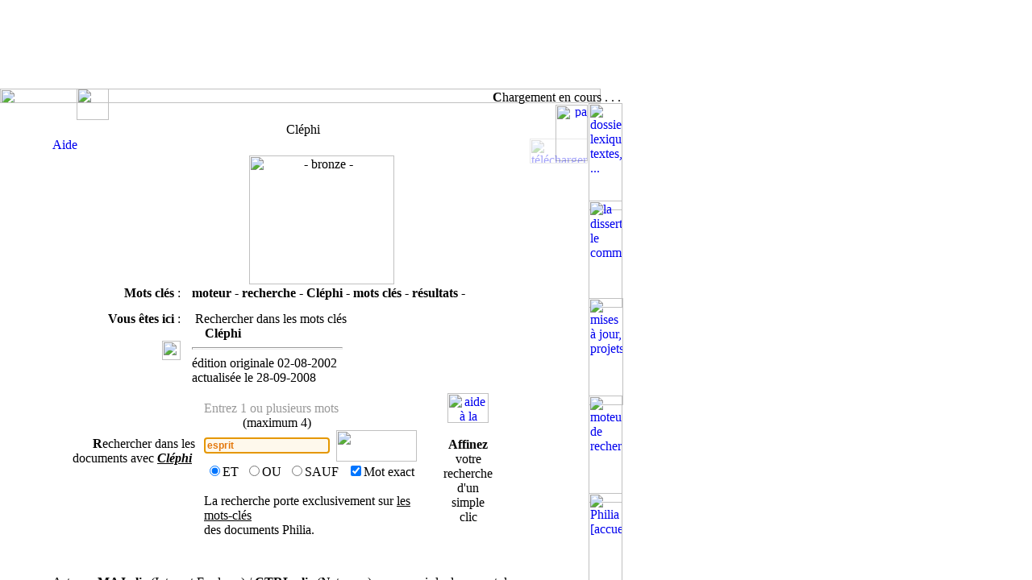

--- FILE ---
content_type: text/html
request_url: http://www.x-recherche.com/cgi-bin/high?url=http%3A//philia.online.fr/clephi.php%3Fexact%3Don%26logique%3Det%26recherche%3Desprit&nav=on&name=philia&lang=&words=art,langage,parole
body_size: 227
content:
<frameset rows="110,*" noresize border="0">
<frame src="hightop?url=http%3A//philia.online.fr/clephi.php%3Fexact%3Don%26logique%3Det%26recherche%3Desprit&nav=on&name=philia&lang=&words=art,langage,parole"/>
<frame src="http://www.x-recherche.com/cgi-bin/high?url=http%3A//philia.online.fr/clephi.php%3Fexact%3Don%26logique%3Det%26recherche%3Desprit&nav=on&name=philia&lang=&words=art,langage,parole&r=ok"/>
</frameset>


--- FILE ---
content_type: text/html
request_url: http://www.x-recherche.com/cgi-bin/high?url=http%3A//philia.online.fr/clephi.php%3Fexact%3Don%26logique%3Det%26recherche%3Desprit&nav=on&name=philia&lang=&words=art,langage,parole&r=ok
body_size: 12486
content:
<html>
	<head><script src="https://www.x-recherche.com/cgi-bin/highlight?name=philia&lang=" charset="utf-8"></script><base href="http://philia.online.fr/clephi.php?exact=on&logique=et&recherche=esprit"/>
		<meta http-equiv="content-type" content="text/html;charset=iso-8859-1">
		<meta name="description" content="Rechercher dans les mots cl&eacute;s">
		<meta name="keywords" content="moteur, recherche, Cl&eacute;phi, mots cl&eacute;s, r&eacute;sultats">
		<title>Philia [RECHERCHE : Cl&eacute;phi]</title>
		<meta name="date" content="02-08-2002">
		<meta http-equiv="Page-Enter" content="RevealTrans (Duration=1, Transition=6)">
		<meta name="robotsXR" content="noindex,follow">
		<link rel="stylesheet" href="philia.css">
<Script language="JavaScript">
	var fnt="<font size=-2><font color='marroon'><font face='Arial,Helvetica,Geneva,Swiss,SunSans-Regular'>"
	vers="";
</Script>

<script> url='clephi.php'; </script>

<Script language="JavaScript">
	var fnt=""
</Script>

<Script language='JavaScript' src="_philia.js" name="commun"></Script><Script language='JavaScript' src="_overlib_action.js" name="commun2"></Script><Script> root=''; </Script>
<Script> texte='Rechercher dans les mots clés'+' --< Cléphi >--'+''; vers=''; </Script>
<Script> aide='5'; </Script>
<style media="screen" type="text/css"><!--BODY {
scrollbar-arrow-color: #439245;
scrollbar-3dlight-color: #EEEEEE;
scrollbar-highlight-color: #888888;
scrollbar-face-color: #FFFFFF;
scrollbar-track-color: #EFEFEF;
scrollbar-shadow-color: #FFFFFF;
scrollbar-darkshadow-color: #AAAAAA;
}
	a:link {text-decoration:none}
	a:visited {text-decoration: none}
#hautblc { position: absolute; z-index: 1; top: 0px; left: 0px; width: 745px; height: 18px; visibility: visible }
#hautdecahier { position: absolute; top: 17px; left: 29px; width: 705px; height: 3px; visibility: visible }
#hautdroitcoin { position: absolute; z-index: 1; top: 20px; left: 689px; width: 40px; height: 70px; visibility: visible }
#hautdroitfleche { position: absolute; z-index: 3; top: 20px; left: 713px; width: 16px; height: 16px; visibility: visible }
#onglaccueil { position: absolute; z-index: 5; top: 502px; left: 730px; width: 42px; height: 139px; visibility: visible }
#ongldmch { position: absolute; z-index: 2; top: 139px; left: 730px; width: 42px; height: 139px; visibility: visible }
#ongljrnl { position: absolute; z-index: 3; top: 260px; left: 730px; width: 42px; height: 139px; visibility: visible }
#onglmoteur { position: absolute; z-index: 4; top: 381px; left: 730px; width: 42px; height: 139px; visibility: visible }
#onglrsrc { position: absolute; z-index: 1; top: 18px; left: 730px; width: 42px; height: 139px; visibility: visible }
#regard { position: absolute; z-index: 2; top: 62px; left: 657px; width: 72px; height: 54px; visibility: visible }
#navig { position: absolute; z-index: 3; top: 45px; left: 65px; width: 89px; height: 43px; visibility: visible }
#titretexte { position: absolute; z-index: 2; top: 42px; left: 100px; width: 552px; height: 178px; visibility: visible }
#texte { position: absolute; z-index: 1; top: 410px; left: 59px; width: 667px; height: 291px; visibility: visible }
#entete { position: absolute; z-index: 2; top: 237px; left: 65px; width: 656px; height: 181px; visibility: visible }
#frontispice { position: absolute; z-index: 1; top: 83px; left: 100px; width: 598px; height: 410px; visibility: visible }
#travaux { position: absolute; z-index: 2; top: 138px; left: 65px; width: 72px; height: 54px; visibility: visible }
#menuShow  { position: absolute; z-index: 5; top: 25px; left: 44px; height: 280px; visibility: visible; }
#menuInside { position: relative;  z-index: 6; top: 25px; left: 0px; width: 240px; visibility: visible; background-color: white; filter: alpha(opacity=70) progid:DXImageTransform.Microsoft.Shadow(color=#E1E1E1,direction=135); -moz-opacity:0.75; color: gray; font-size: 9px; font-family: Verdana, Arial; padding: 3px 3px 8px 8px; border: solid 1px; }
#menuSelect { position: absolute; z-index: 2; top: 0px; left: 0px; width: 40px; height: 59px; visibility: visible; }
#chargement {position:absolute; top:2px; z-index:10; visibility:hidden;}
--></style><style media="screen" type="text/css">
<!--
	a:link {text-decoration:none}
	a:visited {text-decoration: none}
-->
BODY {
scrollbar-arrow-color: #800000;
}
</style>
<Script language="JavaScript" SRC="_flashlink.js"></Script>

</head>

<body onscroll="_xr_scroll()" onmousemove="return _xr_doDrag(event)" onmouseup="return _xr_endDrag(event)" bgcolor="white">
<body onResize="window.location.href = window.location.href;" background="img/copie_back2.gif" onLoad="_xr_highlight(['art','langage','parole'],false);Chargement();defaultStatus=texte">
<DIV ID="overDiv" STYLE="position:absolute; visibility:hidden; padding: 8px; margin-top: 2px; z-index:6; filter:alpha(opacity=85) progid:DXImageTransform.Microsoft.Shadow(color=#E1E1E1,direction=135);-moz-opacity:0.35;opacity:0.35;"></DIV>
<div id="hautdecahier">
	<img src="img/bord_sup.gif" width="705" height="3" border="0"></div>
<div id="chargement" class="petitgris">
	&nbsp;<img src="img/patience.gif" width="75" height="9" border="0" class="opq30"> &nbsp;<b>C</b>hargement en cours . . .&nbsp;
</div><img src="img/ruban_blc.gif" width='100%' height='1' border='0' style='visibility:hidden'>
<Script language='JavaScript' src="_overlib.js"></Script>
<Script language="JavaScript">
var nava=(document.layers);
var dom=(document.getElementById);
var iex=(document.all);
if (nava) {
	chg=document.chargement
	} else if (dom) {
		chg=document.getElementById("chargement").style
	} else if (iex) {
		chg=chargement.style
}

chg.left=524;
chg.visibility="visible";

function Chargement() {
chg.visibility="hidden";
}

largeur=document.images[0].width;
if (largeur<753 || largeur>802) resizeTo(eval(largeur+(802-largeur)),screen.availHeight);
if (ie) {if (window.screenLeft>30 || window.screenTop>160) moveTo(0,0);} else {if (window.screenX>30 || window.screenY>50) moveTo(0,0);}
</Script>
<!-- menu - début //-->
<div id="menuSelect">
	<a href="http://www.x-recherche.com/cgi-bin/high?url=http%3A//philia.online.fr/clephi.php%3Fexact%3Don%26logique%3Det%26recherche%3Desprit&nav=on&name=philia&lang=&words=art,langage,parole&r=ok#" onMouseOver="moveOnMenu();moveOffSelector()" onFocus="if(this.blur)this.blur()"><img src="img/trombone2.gif" width="40" height="40" border="0"></a>
</div><div id="menuShow">
	<img src="img/%B5_menu.gif" style="position: absolute; left: 0px; top: 7px; z-index: 7; visibility: visible">
		<div id="menuInside">
			<p style="margin-top:4pt;margin-bottom:0pt;"><span style="float: right">fermer <a href="http://www.x-recherche.com/cgi-bin/high?url=http%3A//philia.online.fr/clephi.php%3Fexact%3Don%26logique%3Det%26recherche%3Desprit&nav=on&name=philia&lang=&words=art,langage,parole&r=ok#" onMouseOver="moveOffMenu();moveOnSelector()" onFocus="if(this.blur)this.blur()"><img src="img/fermer_gris.gif" width="10" height="10" border="0"></a></span>
<b>RECHERCHE</b> :<br>
			<img src="img/flchdr_or.gif" width="8" height="12" border="0"> <a href="clephi_lister.php" class="note" onfocus="if(this.blur)this.blur()">Cl&eacute;phi : liste des mots cl&eacute;s</a><br>
			<img src="img/flchdr_or.gif" width="8" height="12" border="0"> <a href="moteur_aide_court.php" class="note" onfocus="if(this.blur)this.blur()">Aide &agrave; la recherche (abr&eacute;g&eacute;)</a><br>
			<img src="img/flchdr_or.gif" width="8" height="12" border="0"> <a href="moteur_aide.php" class="note" onfocus="if(this.blur)this.blur()">Aide &agrave; la recherche (d&eacute;tail)</a><br>
			<img src="img/flchdr_or.gif" width="8" height="12" border="0"> <a href="zoom.php" class="note" onfocus="if(this.blur)this.blur()">Moteur local : Zoom</a><br>
			<img src="img/flchdr_or.gif" width="8" height="12" border="0"> <a href="http://www.x-recherche.com/cgi-bin/trouve.cgi?name=philia" class="note" onfocus="if(this.blur)this.blur()">Moteur local : X-Recherche</a><br>
			<img src="img/flchdr_or.gif" width="8" height="12" border="0"> <a href="moteur.html" class="note" onfocus="if(this.blur)this.blur()">Tous les moteurs</a><br>
			<b>RESSOURCES</b> :</p>
		<p style="margin-top:0pt;margin-bottom:3pt;">
			<img src="img/flchdr_or.gif" width="8" height="12" border="0"> <a href="ressources.php" class="note" onFocus="if(this.blur)this.blur()">Sommaire</a><br>
			<b>DEMARCHES</b> :<br>
			<img src="img/flchdr_or.gif" width="8" height="12" border="0"> <a href="demarches.php" class="note" onfocus="if(this.blur)this.blur()">Sommaire</a><br>
			<b>GENERAL</b> :<br>
			<img src="img/flchdr_or.gif" width="8" height="12" border="0"> <a href="liens.php" class="note" onfocus="if(this.blur)this.blur()">Liens</a><br>
			<img src="img/flchdr_or.gif" width="8" height="12" border="0"> <a href="courrier/courrier_accueil.php" class="note" onfocus="if(this.blur)this.blur()">Messagerie</a><br>
			<img src="img/flchdr_or.gif" width="8" height="12" border="0"> <a href="index2.php" class="note" onfocus="if(this.blur)this.blur()">Accueil</a></p>
	</div>
</div><Script language="JavaScript">
// (c) 2001 CodeBrain - http://www.codelifter.com
var OffX=-400; // negative number : somewhat larger than the width of the menu
var PosX=95;var PosY=2; // location where the menu should position when stopped
var speed=1;var increment=18;var incrementNS4=15; // Speed and increment of motion across the screen
var is_NS=navigator.appName=="Netscape";var is_Ver=parseInt(navigator.appVersion);var is_NS4=is_NS&&is_Ver>=4&&is_Ver<5;var is_NS5up=is_NS&&is_Ver>=5;if(is_NS5up){increment=22;PosY=PosY-3;}
var MenuX=OffX-35;var SelX=PosX;var sPosX=PosX;var sOffX=OffX;
if(is_NS4){increment=incrementNS4;Lq="document.layers.";Sq="";eval(Lq+'menuSelect'+Sq+'.left=sPosX');eval(Lq+'menuShow'+Sq+'.left=sOffX');eval(Lq+'menuSelect'+Sq+'.top=PosY');eval(Lq+'menuShow'+Sq+'.top=PosY+70');
}else{Lq="document.all.";Sq=".style";document.getElementById('menuSelect').style.left=sPosX+"px";document.getElementById('menuShow').style.left=sOffX+"px";document.getElementById('menuSelect').style.top=PosY+"px";document.getElementById('menuShow').style.top=PosY+70+"px";}  
function moveOnMenu(){if(MenuX<PosX-35){MenuX=MenuX+increment;if (is_NS5up){document.getElementById('menuShow').style.left=MenuX+"px";}else{eval(Lq+'menuShow'+Sq+'.left=MenuX');}setTimeout('moveOnMenu()',speed);}}
function moveOffMenu(){if(MenuX>OffX){MenuX=MenuX-increment;if (is_NS5up){document.getElementById('menuShow').style.left=MenuX+"px";}else{eval(Lq+'menuShow'+Sq+'.left=MenuX');}setTimeout('moveOffMenu()',speed);}}
function moveOffSelector(){if(SelX>OffX){SelX=SelX-increment;if(is_NS5up){document.getElementById('menuSelect').style.left=SelX+"px";}else{eval(Lq+'menuSelect'+Sq+'.left=SelX');}setTimeout('moveOffSelector()',speed);}}
function moveOnSelector(){if(SelX<PosX){SelX=SelX+increment;if(is_NS5up){document.getElementById('menuSelect').style.left=SelX+"px";}else{eval(Lq+'menuSelect'+Sq+'.left=SelX');}setTimeout('moveOnSelector()',speed);}}
</Script>
<!-- menu - fin //-->

<div id="titretexte" class="titretexte-">
	<div align="center">
		<div STYLE="width:100%; filter:
			progid:DXImageTransform.Microsoft.MotionBlur(strength=3, direction=90)
			progid:DXImageTransform.Microsoft.Blur(pixelradius=3)
			progid:DXImageTransform.Microsoft.Wheel(duration=10);">
			Cl&eacute;phi<p></p>
		</div>
	</div>
</div>

<div id="regard">
	<a href="clephi.php?imprimer=oui&recherche=esprit&logique=et&exact=on" class="image" onFocus="if(this.blur)this.blur()" target="_blank"> <img src="img/regard.gif" width="72" height="31" style="filter:alpha(opacity=35);-moz-opacity:0.35;opacity:0.35" onMouseOver="high(this);self.status='version téléchargeable / imprimable...';return true;" onMouseOut="low(this)" alt=" télécharger / imprimer la page... " border="0"></a></div>


<div id="hautblc">
	<a name="haut"><img src="img/ruban_blc.gif" width="745" height="18" border="0"></a>
</div>
<div id="hautdroitcoin">
	<img src="img/coin_droit2.jpg" width="40" height="70" border="0">
</div>

<div id="hautdroitfleche">
	<a href="javascript:history.go(-1)" class="image" onFocus="if(this.blur)this.blur()"><img src="img/flchback_rouge.gif" width="16" height="16" class="opq30" OnMouseOver="high(this);self.status='retour à la page précédente...';return true;" OnMouseOut="low(this);self.status=' ';return true;" alt="page précédente..." border="0"></a>
</div>

<div id="onglrsrc">
	<a href="ressources.php" class="image" onFocus="if(this.blur)this.blur()"><img src="img/%B5_rsrc.gif" width="42" height="133" class="opq30" OnMouseOver="high(this);self.status='ressources philosophiques...';return true;" OnMouseOut="low(this);self.status=' ';return true;" alt="dossiers, lexiques, textes, ..." border="0"></a></div>
<div id="ongldmch">
	<a href="demarches.php" class="image" onFocus="if(this.blur)this.blur()"><img src="img/%B5_dmch.gif" width="42" height="133" class="opq30" OnMouseOver="high(this);self.status='démarches philosophiques...';return true;" OnMouseOut="low(this);self.status=' ';return true;" alt="la dissertation, le commentaire..." border="0"></a>
</div>
<div id="ongljrnl">
	<a href="journal.php" class="image" onFocus="if(this.blur)this.blur()"><img src="img/%B5_jrnl.gif" width="43" height="133" class="opq30" OnMouseOver="high(this);self.status='le journal des mises à jour...';return true;" OnMouseOut="low(this);self.status=' ';return true;" alt="mises &agrave; jour, projets..." border="0"></a>
</div>
<div id="onglmoteur">
	<a href="moteur.html" class="image" onFocus="if(this.blur)this.blur()"><img src="img/%B5_moteur.gif" width="42" height="133" class="opq30" OnMouseOver="high(this);self.status='rechercher dans le site...';return true;" OnMouseOut="low(this);self.status=' ';return true;" alt="moteurs de recherche..." border="0"></a>
</div>
<div id="onglaccueil">
	<a href="index2.php" class="image" onFocus="if(this.blur)this.blur()"><img src="img/%B5_accueil.gif" width="42" height="133" class="opq30" OnMouseOver="high(this);self.status='accueil...';return true;" OnMouseOut="low(this);self.status=' ';return true;" alt="Philia [accueil]" border="0"></a>
</div>
<div id="navig">
	<p><a href="http://www.x-recherche.com/cgi-bin/high?url=http%3A//philia.online.fr/clephi.php%3Fexact%3Don%26logique%3Det%26recherche%3Desprit&nav=on&name=philia&lang=&words=art,langage,parole&r=ok#" class="sans" onFocus="if(this.blur)this.blur()" onMouseOver="return overlib(INARRAY,aide,WIDTH,200,OFFSETX,-30,OFFSETY,9,STATUS,'pour naviguer dans cette page...',FULLHTML)" onMouseOut="nd();">Aide</a></p>
</div>

<div id="entete">
	<table border="0" cellpadding="6" cellspacing="2" width="677">
		<tr>
			<td width="151" class="sansretraitnormal" valign="top" align="right">&nbsp;<b>Mots cl&eacute;s</b> :</td><td class="sansretraitnormal" width="496" valign="top"><b>moteur - </b>
<b>recherche - </b>
<b>Cl&eacute;phi - </b>
<b>mots cl&eacute;s - </b>
<b>r&eacute;sultats - </b>
			</td>
		</tr>
		<tr>
			<td width="151" class="sansretraitnormal" align="right" valign="top">
				<b>Vous &ecirc;tes ici</b> :<br><br>
<a href="courrier/courrier_lienrompu.php" target="_blank" class="image"><img src="img/lien_rompu.gif" width="23" height="24" border="0" onMouseOver="return overlib('<span class=\'petitgris\'>Cliquez ici pour signaler un <b>lien rompu</b> . . .</span>',WIDTH,230,OFFSETX,-125,OFFSETY,10,FULLHTML);" onMouseOut="nd();return true;"></a>			</td>
			<td class="sansretraitnormal" width="496">
				&nbsp;Rechercher dans les mots clés<br><img src="img/flchdr_or.gif" width='12' height='12' border='0'>&nbsp;<span class='infobulle'><b>Cl&eacute;phi</b> </span><br><hr width='185' align='left' size='3'><span class='petitgris'>édition originale 02-08-2002<br>actualisée le 28-09-2008<br></span>				
			</td>
		</tr>
				</table>
<form method="POST" action="clephi.php" name="clephi">

<table border="0" cellpadding="0" cellspacing="2" width="550">
	<tr height="130">
		<td width="21" height="130"></td>
		<td class="petitgris" valign="top" colspan="2" align="right" height="130">
			<p><br>
				<br><br><b>R</b>echercher dans&nbsp;les&nbsp;&nbsp;<br>
				 documents&nbsp;avec <span class="corps"><i><b><u>Cl&eacute;phi</u></b>&nbsp;&nbsp;&nbsp;</i></span></p>
		</td>
		<td align="center" width="294" height="130">
			<table border="0" cellpadding="0" cellspacing="0" width="292">
				<tr>
					<td class="petitgris" width="292">
						<a href="http://www.x-recherche.com/cgi-bin/high?url=http%3A//philia.online.fr/clephi.php%3Fexact%3Don%26logique%3Det%26recherche%3Desprit&nav=on&name=philia&lang=&words=art,langage,parole&r=ok#" class="sans" onMouseOver="return overlib(fnt+'<p class=\'infobulle\'>Sélectionnez le connecteur logique<br>( &laquo; ET &raquo; par défaut )</p>',OFFSETX,-75,OFFSETY,95,FULLHTML)" onMouseOut="nd();" onFocus="if(this.blur)this.blur()"><span class="infobulle"><font color="#999999">Entrez 1 ou plusieurs mots<br>
						&nbsp;&nbsp;&nbsp;&nbsp;&nbsp;&nbsp;&nbsp;&nbsp;&nbsp;&nbsp;&nbsp;&nbsp;</font></span></a>(maximum 4)
					</td>
				</tr>
				<tr>
					<td width="292" align="left">
						<input type='text' style='font face:Arial;font-size:9pt;font-weight:bold;color:#E4780C;background-color:#FEF8EC' name='recherche'  value='esprit' size='20'>&nbsp;&nbsp;<a href="javascript:document.clephi.submit()" class="image" title=" rechercher ce mot (Cl&eacute;phi)... " onFocus="if(this.blur)this.blur()"><img src="img/logos/clephi.gif" width="100" height="39" style="filter:alpha(opacity=70)" onMouseOver="high(this);self.status='lancer la recherche avec &laquo; Cléphi &raquo; . . .';return true;" onMouseOut="low(this);self.status=' ';return true;" border="0" align="absmiddle"></a>
					</td>
				</tr>
				<tr>
					<td class="petitgris" width="292">
						<table border="0" cellpadding="0" cellspacing="2" width="268">
							<tr>
								<td class="petitgris" align="left">
									<input type="radio" value="et" name="logique" checked onFocus="this.blur()">ET &nbsp;<input type="radio" value="ou" name="logique" onFocus="this.blur()">OU &nbsp;<input type="radio" value="sauf" name="logique" onFocus="this.blur()">SAUF
								</td>
								<td class="petitgris" align="left">
									<input type="checkbox" name="exact" value="on" checked onFocus="this.blur()">Mot exact
								</td>
							</tr>
						</table>
						<p class="petitgris">La recherche porte exclusivement sur <u>les mots-cl&eacute;s<br>
							</u>des documents Philia.</p>
						</td>
					</tr>
				</table>
		</td>
		<td valign="top" width="65" align="center" class="petitgris" height="130">
			<a href="moteur_aide_court.php" class="image" onFocus="if(this.blur)this.blur()"><img src="img/loupe.gif" width="51" height="37" border="0" align="top" class="opq30" onMouseover="high(this);self.status='obtenir de l\'aide pour formuler une recherche...';return true;" onMouseout="low(this);self.status=' ';return true;" alt="aide à la recherche..."></a><br>
			<br><b>Affinez</b><br>votre recherche<br>d'un simple<br>clic<br><br><a href="http://www.x-recherche.com/cgi-bin/high?url=http%3A//philia.online.fr/clephi.php%3Fexact%3Don%26logique%3Det%26recherche%3Desprit&nav=on&name=philia&lang=&words=art,langage,parole&r=ok#etendu" class="image" onMouseOver="return overlib('<p class= infobulle ><u>POUR VOUS GUIDER</u> :<br>Consultez la liste<br>des termes associés<br>à votre requête.<br><br>&laquo; Termes associés &raquo; :<br>ce sont les<br>synonymes, antonymes,<br>et autres termes<br>liés à la problématique<br>suggérée par la requête.<br><br><span class= petitgris >&lt;<b>=</b> Cliquez<br>pour accéder à la liste<br>directement.</span></p>',OFFSETX,20,OFFSETY,-150,STATUS,'liste des termes associés . . .',FULLHTML)" onMouseOut="nd()"; onFocus="if(this.blur)this.blur()"><img src="img/flchbs_gr.gif" width="9" height="9" border="0"></a>		</td>
	</tr>
</table>

<script>document.forms[0].elements[0].focus();</script>
</form>

<span class="petitgris"><br><u>Astuce</u> : <b>MAJ-clic</b> (Internet Explorer) / <b>CTRL-clic</b> (Netscape) pour ouvrir le document dans une nouvelle page -<br><br></span><span class='titrage'> &laquo; <i>esprit</i> &raquo; <small>(mot exact)</small>  :<br><img src='img/go.gif' width='17' height='17' border='0'> 67 occurrences trouvées :<br><br></span><span class="sansretraitnormal"><b>&nbsp;&nbsp;1.</b> <a href=dossiers/d-01,0.php class='sans' onFocus='if(this.blur)this.blur()'>Philia [dossier : la conscience  &amp;  l&#039;inconscient]</a><br></span><span class='retrait'><font color='maroon'><i>Ressources philosophiques | Dossier</i></font><br></span><span class='petitgris'>&nbsp;&nbsp;&nbsp;&nbsp;&nbsp;&nbsp;&nbsp;http://philia.online.fr/dossiers/d-01,0.php - 03-08-2003<br></span> <br><span class="sansretraitnormal"><b>&nbsp;&nbsp;2.</b> <a href=dossiers/d-01,1.php class='sans' onFocus='if(this.blur)this.blur()'>Philia [dossier : la conscience]</a><br></span><span class='retrait'><font color='maroon'><i>Ressources philosophiques | Article Wikipédia</i></font><br></span><span class='petitgris'>&nbsp;&nbsp;&nbsp;&nbsp;&nbsp;&nbsp;&nbsp;http://philia.online.fr/dossiers/d-01,1.php - 04-08-2003<br></span> <br><span class="sansretraitnormal"><b>&nbsp;&nbsp;3.</b> <a href=dossiers/d-02,0.php class='sans' onFocus='if(this.blur)this.blur()'>Philia [dossier : la perception]</a><br></span><span class='retrait'><font color='maroon'><i>Ressources philosophiques | Dossier</i></font><br></span><span class='petitgris'>&nbsp;&nbsp;&nbsp;&nbsp;&nbsp;&nbsp;&nbsp;http://philia.online.fr/dossiers/d-02,0.php - 04-08-2003<br></span> <br><span class="sansretraitnormal"><b>&nbsp;&nbsp;4.</b> <a href=dossiers/d-02,1.php class='sans' onFocus='if(this.blur)this.blur()'>Philia [dossier : la perception]</a><br></span><span class='retrait'><font color='maroon'><i>Ressources philosophiques | Article Wikipédia</i></font><br></span><span class='petitgris'>&nbsp;&nbsp;&nbsp;&nbsp;&nbsp;&nbsp;&nbsp;http://philia.online.fr/dossiers/d-02,1.php - 01-08-2004<br></span> <br><span class="sansretraitnormal"><b>&nbsp;&nbsp;5.</b> <a href=dossiers/d-04,0.php class='sans' onFocus='if(this.blur)this.blur()'>Philia [dossier : le d&eacute;sir]</a><br></span><span class='retrait'><font color='maroon'><i>Ressources philosophiques | Dossier</i></font><br></span><span class='petitgris'>&nbsp;&nbsp;&nbsp;&nbsp;&nbsp;&nbsp;&nbsp;http://philia.online.fr/dossiers/d-04,0.php - 30-03-2002<br></span> <br><span class="sansretraitnormal"><b>&nbsp;&nbsp;6.</b> <a href=dossiers/d-04,1.php class='sans' onFocus='if(this.blur)this.blur()'>Philia [dossier : le d&eacute;sir]</a><br></span><span class='retrait'><font color='maroon'><i>Ressources philosophiques | Article Wikipédia</i></font><br></span><span class='petitgris'>&nbsp;&nbsp;&nbsp;&nbsp;&nbsp;&nbsp;&nbsp;http://philia.online.fr/dossiers/d-04,1.php - 29-07-2004<br></span> <br><span class="sansretraitnormal"><b>&nbsp;&nbsp;7.</b> <a href=dossiers/d-07,0.php class='sans' onFocus='if(this.blur)this.blur()'>Philia [dossier : l&#039;art]</a><br></span><span class='retrait'><font color='maroon'><i>Ressources philosophiques | Dossier</i></font><br></span><span class='petitgris'>&nbsp;&nbsp;&nbsp;&nbsp;&nbsp;&nbsp;&nbsp;http://philia.online.fr/dossiers/d-07,0.php - 04-08-2003<br></span> <br><span class="sansretraitnormal"><b>&nbsp;&nbsp;8.</b> <a href=dossiers/d-07,1.php class='sans' onFocus='if(this.blur)this.blur()'>Philia [dossier : l&#039;art]</a><br></span><span class='retrait'><font color='maroon'><i>Ressources philosophiques | Article Wikipédia</i></font><br></span><span class='petitgris'>&nbsp;&nbsp;&nbsp;&nbsp;&nbsp;&nbsp;&nbsp;http://philia.online.fr/dossiers/d-07,1.php - 05-08-2004<br></span> <br><span class="sansretraitnormal"><b>&nbsp;&nbsp;9.</b> <a href=dossiers/d-08,0.php class='sans' onFocus='if(this.blur)this.blur()'>Philia [dossier : le travail  la technique]</a><br></span><span class='retrait'><font color='maroon'><i>Ressources philosophiques | Dossier</i></font><br></span><span class='petitgris'>&nbsp;&nbsp;&nbsp;&nbsp;&nbsp;&nbsp;&nbsp;http://philia.online.fr/dossiers/d-08,0.php - 26-08-2002<br></span> <br><span class="sansretraitnormal"><b>&nbsp;10.</b> <a href=dossiers/d-09,0.php class='sans' onFocus='if(this.blur)this.blur()'>Philia [dossier : la religion]</a><br></span><span class='retrait'><font color='maroon'><i>Ressources philosophiques | Dossier</i></font><br></span><span class='petitgris'>&nbsp;&nbsp;&nbsp;&nbsp;&nbsp;&nbsp;&nbsp;http://philia.online.fr/dossiers/d-09,0.php - 04-08-2003<br></span> <br><span class="sansretraitnormal"><b>&nbsp;11.</b> <a href=dossiers/d-09,1.php class='sans' onFocus='if(this.blur)this.blur()'>Philia [dossier : la religion]</a><br></span><span class='retrait'><font color='maroon'><i>Ressources philosophiques | Article Wikipédia</i></font><br></span><span class='petitgris'>&nbsp;&nbsp;&nbsp;&nbsp;&nbsp;&nbsp;&nbsp;http://philia.online.fr/dossiers/d-09,1.php - 26-07-2004<br></span> <br><span class="sansretraitnormal"><b>&nbsp;12.</b> <a href=dossiers/d-15,0.php class='sans' onFocus='if(this.blur)this.blur()'>Philia [dossier : la mati&egrave;re  &amp;  l&#039;esprit]</a><br></span><span class='retrait'><font color='maroon'><i>Ressources philosophiques | Dossier</i></font><br></span><span class='petitgris'>&nbsp;&nbsp;&nbsp;&nbsp;&nbsp;&nbsp;&nbsp;http://philia.online.fr/dossiers/d-15,0.php - 30-03-2002<br></span> <br><span class="sansretraitnormal"><b>&nbsp;13.</b> <a href=dossiers/d-20,0.php class='sans' onFocus='if(this.blur)this.blur()'>Philia [dossier : la libert&eacute;]</a><br></span><span class='retrait'><font color='maroon'><i>Ressources philosophiques | Dossier</i></font><br></span><span class='petitgris'>&nbsp;&nbsp;&nbsp;&nbsp;&nbsp;&nbsp;&nbsp;http://philia.online.fr/dossiers/d-20,0.php - 30-03-2002<br></span> <br><span class="sansretraitnormal"><b>&nbsp;14.</b> <a href=dossiers/d-20,1.php class='sans' onFocus='if(this.blur)this.blur()'>Philia [dossier : la libert&eacute;]</a><br></span><span class='retrait'><font color='maroon'><i>Ressources philosophiques | Article Wikip&eacute;dia</i></font><br></span><span class='petitgris'>&nbsp;&nbsp;&nbsp;&nbsp;&nbsp;&nbsp;&nbsp;http://philia.online.fr/dossiers/d-20,1.php - 19-07-2004<br></span> <br><span class="sansretraitnormal"><b>&nbsp;15.</b> <a href=dossiers/d-20,2.php class='sans' onFocus='if(this.blur)this.blur()'>Philia [dossier : histoire  de la notion de  libert&eacute;]</a><br></span><span class='retrait'><font color='maroon'><i>Ressources philosophiques | Article Wikip&eacute;dia</i></font><br></span><span class='petitgris'>&nbsp;&nbsp;&nbsp;&nbsp;&nbsp;&nbsp;&nbsp;http://philia.online.fr/dossiers/d-20,2.php - 22-02-2004<br></span> <br><span class="sansretraitnormal"><b>&nbsp;16.</b> <a href=dossiers/d-A,0.php class='sans' onFocus='if(this.blur)this.blur()'>Philia [dossier : le sujet]</a><br></span><span class='retrait'><font color='maroon'><i>Ressources philosophiques | Dossier</i></font><br></span><span class='petitgris'>&nbsp;&nbsp;&nbsp;&nbsp;&nbsp;&nbsp;&nbsp;http://philia.online.fr/dossiers/d-A,0.php - 02-08-2003<br></span> <br><span class="sansretraitnormal"><b>&nbsp;17.</b> <a href=dossiers/d-A,1.php class='sans' onFocus='if(this.blur)this.blur()'>Philia [dossier : le sujet]</a><br></span><span class='retrait'><font color='maroon'><i>Ressources philosophiques | Article Wikipédia</i></font><br></span><span class='petitgris'>&nbsp;&nbsp;&nbsp;&nbsp;&nbsp;&nbsp;&nbsp;http://philia.online.fr/dossiers/d-A,1.php - 27-10-2004<br></span> <br><span class="sansretraitnormal"><b>&nbsp;18.</b> <a href=txt/alai_024.php class='sans' onFocus='if(this.blur)this.blur()'>Philia [ALAIN : Les passions naissent de notre imagination]</a><br></span><span class='retrait'><font color='maroon'><i>Nos passions naissent-elles d'une certaine disposition de notre corps ?</i></font><br></span><span class='petitgris'>&nbsp;&nbsp;&nbsp;&nbsp;&nbsp;&nbsp;&nbsp;http://philia.online.fr/txt/alai_024.php - 18-01-2003<br></span> <br><span class="sansretraitnormal"><b>&nbsp;19.</b> <a href=txt/berg_006.php class='sans' onFocus='if(this.blur)this.blur()'>Philia [BERGSON : La technique a une origine et une raison d'&ecirc;tre spirituelles]</a><br></span><span class='retrait'><font color='maroon'><i>La culture technique a-t-elle une origine et une fonction strictement mat&eacute;rielles ?</i></font><br></span><span class='petitgris'>&nbsp;&nbsp;&nbsp;&nbsp;&nbsp;&nbsp;&nbsp;http://philia.online.fr/txt/berg_006.php - 05-06-2002<br></span> <br><span class="sansretraitnormal"><b>&nbsp;20.</b> <a href=txt/berg_013.php class='sans' onFocus='if(this.blur)this.blur()'>Philia [BERGSON : L'intelligence, facult&eacute; technique, est d'une autre nature que l'instinct]</a><br></span><span class='retrait'><font color='maroon'><i>Entre l'instinct et l'intellligence, n'y a-t-il qu'une diff&eacute;rence de degr&eacute; ?</i></font><br></span><span class='petitgris'>&nbsp;&nbsp;&nbsp;&nbsp;&nbsp;&nbsp;&nbsp;http://philia.online.fr/txt/berg_013.php - 27-09-2003<br></span> <br><span class="sansretraitnormal"><b>&nbsp;21.</b> <a href=txt/berg_016.php class='sans' onFocus='if(this.blur)this.blur()'>Philia [BERGSON : La conscience est un pont jet&eacute; entre le pass&eacute; et l'avenir]</a><br></span><span class='retrait'><font color='maroon'><i>Peut-on vivre et penser le pr&eacute;sent ?</i></font><br></span><span class='petitgris'>&nbsp;&nbsp;&nbsp;&nbsp;&nbsp;&nbsp;&nbsp;http://philia.online.fr/txt/berg_016.php - 24-06-2004<br></span> <br><span class="sansretraitnormal"><b>&nbsp;22.</b> <a href=txt/cass_002.php class='sans' onFocus='if(this.blur)this.blur()'>Philia [CASSIRER : C'est la culture qui institue les 'formes' qui fondent le 'r&eacute;el']</a><br></span><span class='retrait'><font color='maroon'><i>Le sens est-il donn&eacute; ou institu&eacute; ?</i></font><br></span><span class='petitgris'>&nbsp;&nbsp;&nbsp;&nbsp;&nbsp;&nbsp;&nbsp;http://philia.online.fr/txt/cass_002.php - 21-09-2006<br></span> <br><span class="sansretraitnormal"><b>&nbsp;23.</b> <a href=txt/desc_008.php class='sans' onFocus='if(this.blur)this.blur()'>Philia [DESCARTES : Percevoir est aussi une activit&eacute; spirituelle]</a><br></span><span class='retrait'><font color='maroon'><i>Percevoir, est-ce simplement recevoir des informations sensorielles ?</i></font><br></span><span class='petitgris'>&nbsp;&nbsp;&nbsp;&nbsp;&nbsp;&nbsp;&nbsp;http://philia.online.fr/txt/desc_008.php - 11-08-2002<br></span> <br><span class="sansretraitnormal"><b>&nbsp;24.</b> <a href=txt/desc_009.php class='sans' onFocus='if(this.blur)this.blur()'>Philia [DESCARTES : C'est l'entendement qui corrige les erreurs des sens]</a><br></span><span class='retrait'><font color='maroon'><i>Est-ce &agrave; l'exp&eacute;rience qu'il revient de corriger les erreurs des sens ?</i></font><br></span><span class='petitgris'>&nbsp;&nbsp;&nbsp;&nbsp;&nbsp;&nbsp;&nbsp;http://philia.online.fr/txt/desc_009.php - 11-08-2002<br></span> <br><span class="sansretraitnormal"><b>&nbsp;25.</b> <a href=txt/desc_013.php class='sans' onFocus='if(this.blur)this.blur()'>Philia [DESCARTES : La pens&eacute;e pure est conceptuelle]</a><br></span><span class='retrait'><font color='maroon'><i>Pensons-nous en images ?</i></font><br></span><span class='petitgris'>&nbsp;&nbsp;&nbsp;&nbsp;&nbsp;&nbsp;&nbsp;http://philia.online.fr/txt/desc_013.php - 11-08-2002<br></span> <br><span class="sansretraitnormal"><b>&nbsp;26.</b> <a href=txt/desc_014.php class='sans' onFocus='if(this.blur)this.blur()'>Philia [DESCARTES : L'id&eacute;e vraie est claire et distincte]</a><br></span><span class='retrait'><font color='maroon'><i>L'id&eacute;e vraie n'est-elle pas en tous points semblable &agrave; l'id&eacute;e fausse ?</i></font><br></span><span class='petitgris'>&nbsp;&nbsp;&nbsp;&nbsp;&nbsp;&nbsp;&nbsp;http://philia.online.fr/txt/desc_014.php - 11-08-2002<br></span> <br><span class="sansretraitnormal"><b>&nbsp;27.</b> <a href=txt/desc_018.php class='sans' onFocus='if(this.blur)this.blur()'>Philia [DESCARTES : Le langage t&eacute;moigne d'une disposition rationnelle &agrave; penser]</a><br></span><span class='retrait'><font color='maroon'><i>L'homme est-il le seul &ecirc;tre dou&eacute; de parole ?</i></font><br></span><span class='petitgris'>&nbsp;&nbsp;&nbsp;&nbsp;&nbsp;&nbsp;&nbsp;http://philia.online.fr/txt/desc_018.php - 11-08-2002<br></span> <br><span class="sansretraitnormal"><b>&nbsp;28.</b> <a href=txt/dide_002.php class='sans' onFocus='if(this.blur)this.blur()'>Philia [DIDEROT : Les artisans pratiquent un art aussi noble que celui des artistes]</a><br></span><span class='retrait'><font color='maroon'><i>A-t-on raison de d&eacute;valoriser le travail technique ?</i></font><br></span><span class='petitgris'>&nbsp;&nbsp;&nbsp;&nbsp;&nbsp;&nbsp;&nbsp;http://philia.online.fr/txt/dide_002.php - 27-10-2008<br></span> <br><span class="sansretraitnormal"><b>&nbsp;29.</b> <a href=txt/enge_001.php class='sans' onFocus='if(this.blur)this.blur()'>Philia [ENGELS : L'histoire mat&eacute;rielle d&eacute;termine 'en derni&egrave;re instance' la vie humaine, I]</a><br></span><span class='retrait'><font color='maroon'><i>L'homme est-il le produit de l'histoire ? [ I ]</i></font><br></span><span class='petitgris'>&nbsp;&nbsp;&nbsp;&nbsp;&nbsp;&nbsp;&nbsp;http://philia.online.fr/txt/enge_001.php - 06-06-2002<br></span> <br><span class="sansretraitnormal"><b>&nbsp;30.</b> <a href=txt/enge_002.php class='sans' onFocus='if(this.blur)this.blur()'>Philia [ENGELS : L'histoire mat&eacute;rielle d&eacute;termine 'en derni&egrave;re instance' la vie humaine, II]</a><br></span><span class='retrait'><font color='maroon'><i>L'homme est-il le produit de l'histoire ? [ II ]</i></font><br></span><span class='petitgris'>&nbsp;&nbsp;&nbsp;&nbsp;&nbsp;&nbsp;&nbsp;http://philia.online.fr/txt/enge_002.php - 06-06-2002<br></span> <br><span class="sansretraitnormal"><b>&nbsp;31.</b> <a href=txt/enge_006.php class='sans' onFocus='if(this.blur)this.blur()'>Philia [ENGELS : La pens&eacute;e s'illusionne sur sa propre formation]</a><br></span><span class='retrait'><font color='maroon'><i>Pensons-nous par nous-m&ecirc;mes ?</i></font><br></span><span class='petitgris'>&nbsp;&nbsp;&nbsp;&nbsp;&nbsp;&nbsp;&nbsp;http://philia.online.fr/txt/enge_006.php - 31-10-2004<br></span> <br><span class="sansretraitnormal"><b>&nbsp;32.</b> <a href=txt/hege_002.php class='sans' onFocus='if(this.blur)this.blur()'>Philia [HEGEL : Les grands hommes veulent pour eux-m&ecirc;mes mais aussi pour les autres]</a><br></span><span class='retrait'><font color='maroon'><i>Les hommes savent-ils vraiment ce qu'ils veulent ?</i></font><br></span><span class='petitgris'>&nbsp;&nbsp;&nbsp;&nbsp;&nbsp;&nbsp;&nbsp;http://philia.online.fr/txt/hege_002.php - 09-06-2002<br></span> <br><span class="sansretraitnormal"><b>&nbsp;33.</b> <a href=txt/hege_004.php class='sans' onFocus='if(this.blur)this.blur()'>Philia [HEGEL : La pens&eacute;e humaine se r&eacute;v&egrave;le aussi &agrave; elle-m&ecirc;me par l'action]</a><br></span><span class='retrait'><font color='maroon'><i>La pens&eacute;e humaine ne se r&eacute;v&egrave;le-t-elle &agrave; elle-m&ecirc;me que par la r&eacute;flexion ?</i></font><br></span><span class='petitgris'>&nbsp;&nbsp;&nbsp;&nbsp;&nbsp;&nbsp;&nbsp;http://philia.online.fr/txt/hege_004.php - 09-06-2002<br></span> <br><span class="sansretraitnormal"><b>&nbsp;34.</b> <a href=txt/hege_008.php class='sans' onFocus='if(this.blur)this.blur()'>Philia [HEGEL : L'attitude esth&eacute;tique est contemplative et d&eacute;sint&eacute;ress&eacute;e]</a><br></span><span class='retrait'><font color='maroon'><i>L'art peut-il contribuer &agrave; la satisfaction de nos d&eacute;sirs ?</i></font><br></span><span class='petitgris'>&nbsp;&nbsp;&nbsp;&nbsp;&nbsp;&nbsp;&nbsp;http://philia.online.fr/txt/hege_008.php - 09-06-2002<br></span> <br><span class="sansretraitnormal"><b>&nbsp;35.</b> <a href=txt/hege_012.php class='sans' onFocus='if(this.blur)this.blur()'>Philia [HEGEL : Ma volont&eacute; est libre et je suis pleinement responsable de mes choix]</a><br></span><span class='retrait'><font color='maroon'><i>Puis-je pr&eacute;tendre que mon vouloir a &eacute;t&eacute; d&eacute;termin&eacute; et que je ne ne suis en rien responsable ?</i></font><br></span><span class='petitgris'>&nbsp;&nbsp;&nbsp;&nbsp;&nbsp;&nbsp;&nbsp;http://philia.online.fr/txt/hege_012.php - 15-03-2003<br></span> <br><span class="sansretraitnormal"><b>&nbsp;36.</b> <a href=txt/hege_019.php class='sans' onFocus='if(this.blur)this.blur()'>Philia [HEGEL : La raison agit dans l'histoire par ruse]</a><br></span><span class='retrait'><font color='maroon'><i>L'histoire humaine est-elle rationnelle ?</i></font><br></span><span class='petitgris'>&nbsp;&nbsp;&nbsp;&nbsp;&nbsp;&nbsp;&nbsp;http://philia.online.fr/txt/hege_019.php - 09-06-2002<br></span> <br><span class="sansretraitnormal"><b>&nbsp;37.</b> <a href=txt/hege_023.php class='sans' onFocus='if(this.blur)this.blur()'>Philia [HEGEL : La vraie libert&eacute; est travail de l'esprit sur la nature]</a><br></span><span class='retrait'><font color='maroon'><i>La libert&eacute; est-elle &agrave; chercher dans le pur &eacute;tat de nature ?</i></font><br></span><span class='petitgris'>&nbsp;&nbsp;&nbsp;&nbsp;&nbsp;&nbsp;&nbsp;http://philia.online.fr/txt/hege_023.php - 15-03-2003<br></span> <br><span class="sansretraitnormal"><b>&nbsp;38.</b> <a href=txt/hege_025.php class='sans' onFocus='if(this.blur)this.blur()'>Philia [HEGEL : L'histoire est l'oeuvre des grands hommes]</a><br></span><span class='retrait'><font color='maroon'><i>L'histoire est-elle faite par les individus ?</i></font><br></span><span class='petitgris'>&nbsp;&nbsp;&nbsp;&nbsp;&nbsp;&nbsp;&nbsp;http://philia.online.fr/txt/hege_025.php - 09-06-2002<br></span> <br><span class="sansretraitnormal"><b>&nbsp;39.</b> <a href=txt/hege_026.php class='sans' onFocus='if(this.blur)this.blur()'>Philia [HEGEL : Les relations internationales r&eacute;alisent l'histoire comme tribunal du monde]</a><br></span><span class='retrait'><font color='maroon'><i>Les Etats entretiennent-ils entre eux des relations rationnelles ?</i></font><br></span><span class='petitgris'>&nbsp;&nbsp;&nbsp;&nbsp;&nbsp;&nbsp;&nbsp;http://philia.online.fr/txt/hege_026.php - 15-03-2003<br></span> <br><span class="sansretraitnormal"><b>&nbsp;40.</b> <a href=txt/hege_028.php class='sans' onFocus='if(this.blur)this.blur()'>Philia [HEGEL : Le sens et le but de l'histoire est la libert&eacute;]</a><br></span><span class='retrait'><font color='maroon'><i>L'histoire poursuit-elle un but ?</i></font><br></span><span class='petitgris'>&nbsp;&nbsp;&nbsp;&nbsp;&nbsp;&nbsp;&nbsp;http://philia.online.fr/txt/hege_028.php - 09-06-2002<br></span> <br><span class="sansretraitnormal"><b>&nbsp;41.</b> <a href=txt/hege_029.php class='sans' onFocus='if(this.blur)this.blur()'>Philia [HEGEL : L'art ne peut rivaliser avec la nature, II]</a><br></span><span class='retrait'><font color='maroon'><i>L'oeuvre d'art doit-elle imiter la nature ? [ II ]</i></font><br></span><span class='petitgris'>&nbsp;&nbsp;&nbsp;&nbsp;&nbsp;&nbsp;&nbsp;http://philia.online.fr/txt/hege_029.php - 15-03-2003<br></span> <br><span class="sansretraitnormal"><b>&nbsp;42.</b> <a href=txt/hege_031.php class='sans' onFocus='if(this.blur)this.blur()'>Philia [HEGEL : L'histoire est progr&egrave;s de l'Esprit s'autor&eacute;alisant]</a><br></span><span class='retrait'><font color='maroon'><i>L'histoire a-t-elle le sens d'un progr&egrave;s ?</i></font><br></span><span class='petitgris'>&nbsp;&nbsp;&nbsp;&nbsp;&nbsp;&nbsp;&nbsp;http://philia.online.fr/txt/hege_031.php - 09-06-2002<br></span> <br><span class="sansretraitnormal"><b>&nbsp;43.</b> <a href=txt/hege_033.php class='sans' onFocus='if(this.blur)this.blur()'>Philia [HEGEL : L'art appartenant d&eacute;sormais au pass&eacute; doit laisser place &agrave; l'esth&eacute;tique]</a><br></span><span class='retrait'><font color='maroon'><i>L'art peut-il encore aujourd'hui satisfaire nos besoins spirituels ?</i></font><br></span><span class='petitgris'>&nbsp;&nbsp;&nbsp;&nbsp;&nbsp;&nbsp;&nbsp;http://philia.online.fr/txt/hege_033.php - 15-03-2003<br></span> <br><span class="sansretraitnormal"><b>&nbsp;44.</b> <a href=txt/hege_034.php class='sans' onFocus='if(this.blur)this.blur()'>Philia [HEGEL : L'art est la manifestion sensible des pens&eacute;es universelles de l'esprit humain]</a><br></span><span class='retrait'><font color='maroon'><i>L'art est-il un langage ?</i></font><br></span><span class='petitgris'>&nbsp;&nbsp;&nbsp;&nbsp;&nbsp;&nbsp;&nbsp;http://philia.online.fr/txt/hege_034.php - 15-03-2003<br></span> <br><span class="sansretraitnormal"><b>&nbsp;45.</b> <a href=txt/hege_036.php class='sans' onFocus='if(this.blur)this.blur()'>Philia [HEGEL : L'art sauve les apparences fugitives]</a><br></span><span class='retrait'><font color='maroon'><i>L'art n'est-il qu'une doublure du r&eacute;el ?</i></font><br></span><span class='petitgris'>&nbsp;&nbsp;&nbsp;&nbsp;&nbsp;&nbsp;&nbsp;http://philia.online.fr/txt/hege_036.php - 15-03-2003<br></span> <br><span class="sansretraitnormal"><b>&nbsp;46.</b> <a href=txt/hege_039.php class='sans' onFocus='if(this.blur)this.blur()'>Philia [HEGEL : La philosophie ne peut appara&icirc;tre que dans un Etat libre]</a><br></span><span class='retrait'><font color='maroon'><i>La philosophie appara&icirc;t-elle par hasard, n'importe quand et n'importe o&ugrave; ?</i></font><br></span><span class='petitgris'>&nbsp;&nbsp;&nbsp;&nbsp;&nbsp;&nbsp;&nbsp;http://philia.online.fr/txt/hege_039.php - 05-09-2003<br></span> <br><span class="sansretraitnormal"><b>&nbsp;47.</b> <a href=txt/hege_040.php class='sans' onFocus='if(this.blur)this.blur()'>Philia [HEGEL : Une dualit&eacute; partage l'homme entre sa vie mat&eacute;rielle et sa vie spirituelle]</a><br></span><span class='retrait'><font color='maroon'><i>Faut-il reconna&icirc;tre &agrave; l'homme une place particuli&egrave;re dans le monde ?</i></font><br></span><span class='petitgris'>&nbsp;&nbsp;&nbsp;&nbsp;&nbsp;&nbsp;&nbsp;http://philia.online.fr/txt/hege_040.php - 15-03-2003<br></span> <br><span class="sansretraitnormal"><b>&nbsp;48.</b> <a href=txt/hege_041.php class='sans' onFocus='if(this.blur)this.blur()'>Philia [HEGEL : L'esprit a foi en un ordre simple, constant, universel]</a><br></span><span class='retrait'><font color='maroon'><i>Le spectacle de la richesse et de la diversit&eacute; de la nature peut-il &ecirc;tre pleinement satisfaisant pour l'esprit ?</i></font><br></span><span class='petitgris'>&nbsp;&nbsp;&nbsp;&nbsp;&nbsp;&nbsp;&nbsp;http://philia.online.fr/txt/hege_041.php - 15-03-2003<br></span> <br><span class="sansretraitnormal"><b>&nbsp;49.</b> <a href=txt/jank_001.php class='sans' onFocus='if(this.blur)this.blur()'>Philia [JANKELEVITCH : La conscience et l'esprit s'engendrent mutuellement]</a><br></span><span class='retrait'><font color='maroon'><i>La conscience est-elle l'activit&eacute; de l'esprit, voire de l'&acirc;me ?</i></font><br></span><span class='petitgris'>&nbsp;&nbsp;&nbsp;&nbsp;&nbsp;&nbsp;&nbsp;http://philia.online.fr/txt/jank_001.php - 05-05-2005<br></span> <br><span class="sansretraitnormal"><b>&nbsp;50.</b> <a href=txt/kant_039.php class='sans' onFocus='if(this.blur)this.blur()'>Philia [KANT : L'exp&eacute;rience ne nous prouve pas que nous sommes libres]</a><br></span><span class='retrait'><font color='maroon'><i>Suffit-il qu'une action soit d&eacute;termin&eacute;e par une repr&eacute;sentation int&eacute;rieure pour &ecirc;tre libre ?</i></font><br></span><span class='petitgris'>&nbsp;&nbsp;&nbsp;&nbsp;&nbsp;&nbsp;&nbsp;http://philia.online.fr/txt/kant_039.php - 30-07-2002<br></span> <br><span class="sansretraitnormal"><b>&nbsp;51.</b> <a href=txt/lavl_001.php class='sans' onFocus='if(this.blur)this.blur()'>Philia [LAVELLE : La personne est essentiellement cr&eacute;ation permanente de soi par soi]</a><br></span><span class='retrait'><font color='maroon'><i>Ce qui fait et d&eacute;finit la personne, est-ce la vie int&eacute;rieure ?</i></font><br></span><span class='petitgris'>&nbsp;&nbsp;&nbsp;&nbsp;&nbsp;&nbsp;&nbsp;http://philia.online.fr/txt/lavl_001.php - 08-07-2006<br></span> <br><span class="sansretraitnormal"><b>&nbsp;52.</b> <a href=txt/lock_002.php class='sans' onFocus='if(this.blur)this.blur()'>Philia [LOCKE : La personne est identit&eacute; &agrave; soi continu&eacute;e gr&acirc;ce &agrave; la conscience]</a><br></span><span class='retrait'><font color='maroon'><i>Est-il n&eacute;cessaire de d&eacute;finir la personne comme substance spirituelle ?</i></font><br></span><span class='petitgris'>&nbsp;&nbsp;&nbsp;&nbsp;&nbsp;&nbsp;&nbsp;http://philia.online.fr/txt/lock_002.php - 15-12-2003<br></span> <br><span class="sansretraitnormal"><b>&nbsp;53.</b> <a href=txt/lucr_004.php class='sans' onFocus='if(this.blur)this.blur()'>Philia [LUCRECE : La libert&eacute; a pour cause une irr&eacute;gularit&eacute; dans l'ordre causal naturel]</a><br></span><span class='retrait'><font color='maroon'><i>La libert&eacute; est-elle rendue impossible par l'ordre implacable du monde ?</i></font><br></span><span class='petitgris'>&nbsp;&nbsp;&nbsp;&nbsp;&nbsp;&nbsp;&nbsp;http://philia.online.fr/txt/lucr_004.php - 09-07-2004<br></span> <br><span class="sansretraitnormal"><b>&nbsp;54.</b> <a href=txt/mali_001.php class='sans' onFocus='if(this.blur)this.blur()'>Philia [MALINOWSKI : Les grandes conqu&ecirc;tes culturelles peuvent &ecirc;tre rang&eacute;es en 4 grands domaines]</a><br></span><span class='retrait'><font color='maroon'><i>Peut-on r&eacute;duire la culture au savoir ?</i></font><br></span><span class='petitgris'>&nbsp;&nbsp;&nbsp;&nbsp;&nbsp;&nbsp;&nbsp;http://philia.online.fr/txt/mali_001.php - 22-09-2002<br></span> <br><span class="sansretraitnormal"><b>&nbsp;55.</b> <a href=txt/mali_002.php class='sans' onFocus='if(this.blur)this.blur()'>Philia [MALINOWSKI : Les diff&eacute;rents domaines de la culture sont solidaires]</a><br></span><span class='retrait'><font color='maroon'><i>Existe-t-il un &quot;domaine&quot; culturel premier ?</i></font><br></span><span class='petitgris'>&nbsp;&nbsp;&nbsp;&nbsp;&nbsp;&nbsp;&nbsp;http://philia.online.fr/txt/mali_002.php - 22-09-2002<br></span> <br><span class="sansretraitnormal"><b>&nbsp;56.</b> <a href=txt/marx_001.php class='sans' onFocus='if(this.blur)this.blur()'>Philia [MARX : L'histoire est avant tout le th&eacute;&acirc;tre du d&eacute;veloppement mat&eacute;riel de l'homme]</a><br></span><span class='retrait'><font color='maroon'><i>L'historien fait-il bien de voir dans la suite de l'histoire humaine une succession d'&eacute;v&eacute;nements politiques ou religieux ?</i></font><br></span><span class='petitgris'>&nbsp;&nbsp;&nbsp;&nbsp;&nbsp;&nbsp;&nbsp;http://philia.online.fr/txt/marx_001.php - 15-08-2002<br></span> <br><span class="sansretraitnormal"><b>&nbsp;57.</b> <a href=txt/marx_007.php class='sans' onFocus='if(this.blur)this.blur()'>Philia [MARX : Ce n'est pas la conscience qui d&eacute;termine la vie, mais la vie qui d&eacute;termine la conscience]</a><br></span><span class='retrait'><font color='maroon'><i>Dans quelle mesure la pens&eacute;e est-elle l'oeuvre de l'homme ?</i></font><br></span><span class='petitgris'>&nbsp;&nbsp;&nbsp;&nbsp;&nbsp;&nbsp;&nbsp;http://philia.online.fr/txt/marx_007.php - 15-08-2002<br></span> <br><span class="sansretraitnormal"><b>&nbsp;58.</b> <a href=txt/merl_005.php class='sans' onFocus='if(this.blur)this.blur()'>Philia [MERLEAU-PONTY : La condition humaine est celle d'un &ecirc;tre ambigu]</a><br></span><span class='retrait'><font color='maroon'><i>L'homme est-il un être libre ou une simple chose ?</i></font><br></span><span class='petitgris'>&nbsp;&nbsp;&nbsp;&nbsp;&nbsp;&nbsp;&nbsp;http://philia.online.fr/txt/merl_005.php - 10-06-2002<br></span> <br><span class="sansretraitnormal"><b>&nbsp;59.</b> <a href=txt/merl_008.php class='sans' onFocus='if(this.blur)this.blur()'>Philia [MERLEAU-PONTY : En l'homme tout est indissociablement fabriqu&eacute; et naturel]</a><br></span><span class='retrait'><font color='maroon'><i>Faut-il, en l'homme, opposer nature et culture ?</i></font><br></span><span class='petitgris'>&nbsp;&nbsp;&nbsp;&nbsp;&nbsp;&nbsp;&nbsp;http://philia.online.fr/txt/merl_008.php - 04-09-2004<br></span> <br><span class="sansretraitnormal"><b>&nbsp;60.</b> <a href=txt/niet_011.php class='sans' onFocus='if(this.blur)this.blur()'>Philia [NIETZSCHE : Les passions servent la vie, et finalement l'esprit]</a><br></span><span class='retrait'><font color='maroon'><i>Faut-il condamner les passions ?</i></font><br></span><span class='petitgris'>&nbsp;&nbsp;&nbsp;&nbsp;&nbsp;&nbsp;&nbsp;http://philia.online.fr/txt/niet_011.php - 25-07-2003<br></span> <br><span class="sansretraitnormal"><b>&nbsp;61.</b> <a href=txt/pasc_003.php class='sans' onFocus='if(this.blur)this.blur()'>Philia [PASCAL : Le moi est un insondable myst&egrave;re]</a><br></span><span class='retrait'><font color='maroon'><i>Qui suis-je ?</i></font><br></span><span class='petitgris'>&nbsp;&nbsp;&nbsp;&nbsp;&nbsp;&nbsp;&nbsp;http://philia.online.fr/txt/pasc_003.php - 24-07-2002<br></span> <br><span class="sansretraitnormal"><b>&nbsp;62.</b> <a href=txt/picm_001.php class='sans' onFocus='if(this.blur)this.blur()'>Philia [PIC DE LA MIRANDOLE : L'homme est un cam&eacute;leon : sa nature est prot&eacute;iforme]</a><br></span><span class='retrait'><font color='maroon'><i>Faut-il renoncer &agrave; parler d'une &laquo; nature humaine &raquo; ?</i></font><br></span><span class='petitgris'>&nbsp;&nbsp;&nbsp;&nbsp;&nbsp;&nbsp;&nbsp;http://philia.online.fr/txt/picm_001.php - 09-10-2006<br></span> <br><span class="sansretraitnormal"><b>&nbsp;63.</b> <a href=txt/plat_005.php class='sans' onFocus='if(this.blur)this.blur()'>Philia [PLATON : Le corps trouble le d&eacute;sir de contemplation de l'&acirc;me]</a><br></span><span class='retrait'><font color='maroon'><i>La pens&eacute;e doit-elle quelque chose au corps dans son effort pour conna&icirc;tre ?</i></font><br></span><span class='petitgris'>&nbsp;&nbsp;&nbsp;&nbsp;&nbsp;&nbsp;&nbsp;http://philia.online.fr/txt/plat_005.php - 23-07-2002<br></span> <br><span class="sansretraitnormal"><b>&nbsp;64.</b> <a href=txt/popp_002.php class='sans' onFocus='if(this.blur)this.blur()'>Philia [POPPER : Une libert&eacute; restreinte dans un monde ouvert est envisageable]</a><br></span><span class='retrait'><font color='maroon'><i>Y a-t-il une place pour la libert&eacute; dans l'univers ?</i></font><br></span><span class='petitgris'>&nbsp;&nbsp;&nbsp;&nbsp;&nbsp;&nbsp;&nbsp;http://philia.online.fr/txt/popp_002.php - 11-06-2002<br></span> <br><span class="sansretraitnormal"><b>&nbsp;65.</b> <a href=txt/rous_029.php class='sans' onFocus='if(this.blur)this.blur()'>Philia [ROUSSEAU : L'homme se distingue d'abord par la libert&eacute; de son vouloir]</a><br></span><span class='retrait'><font color='maroon'><i>Est-ce la pens&eacute;e qui distingue essentiellement l'homme de l'animal ?</i></font><br></span><span class='petitgris'>&nbsp;&nbsp;&nbsp;&nbsp;&nbsp;&nbsp;&nbsp;http://philia.online.fr/txt/rous_029.php - 15-07-2002<br></span> <br><span class="sansretraitnormal"><b>&nbsp;66.</b> <a href=txt/spin_007.php class='sans' onFocus='if(this.blur)this.blur()'>Philia [SPINOZA : Nos d&eacute;sirs n'ont rien de libre]</a><br></span><span class='retrait'><font color='maroon'><i>Agissons-nous librement quand nous suivons nos d&eacute;sirs ?</i></font><br></span><span class='petitgris'>&nbsp;&nbsp;&nbsp;&nbsp;&nbsp;&nbsp;&nbsp;http://philia.online.fr/txt/spin_007.php - 11-06-2002<br></span> <br><span class="sansretraitnormal"><b>&nbsp;67.</b> <a href=txt/spin_016.php class='sans' onFocus='if(this.blur)this.blur()'>Philia [SPINOZA : Le corps a des pouvoirs dont nous devrions nous &eacute;tonner]</a><br></span><span class='retrait'><font color='maroon'><i>L'esprit gouverne-t-il le corps ?</i></font><br></span><span class='petitgris'>&nbsp;&nbsp;&nbsp;&nbsp;&nbsp;&nbsp;&nbsp;http://philia.online.fr/txt/spin_016.php - 09-10-2005<br></span> <br><a name='etendu'></a><span class='sansretraitnormal'><br><img src='img/flchdr_or.gif' width='12' height='12' border='0'> <b>A</b>ffiner la recherche [ <u>termes associés</u>* à <b>&laquo; <i>esprit</i> &raquo;</b> ]</span><span class='petitgris'><br>&nbsp;&nbsp;&nbsp;&nbsp;&nbsp;* la liste est abrégée </span><img src='img/flchbs_gr.gif' width='9' height='9' border='0'><br><br>
<table border="0" cellpadding="0" cellspacing="2" width="660">
<tr>
<td width="163"><a href='clephi.php?recherche=esprit+libert&eacute;&logique=et&exact=on' class='sans' title='recherche sur &laquo; esprit &raquo; et &laquo; libert&eacute; &raquo;...' onFocus="if(this.blur)this.blur()" onMouseOver="self.status='rechercher &laquo; esprit &raquo; en association avec ce mot...';return true;" onMouseOut="self.status=' ';return true;">libert&eacute;</a> <span class="sansretraitnormal">(41)</span></td>
<td width="163"><a href='clephi.php?recherche=esprit+mati&egrave;re&logique=et&exact=on' class='sans' title='recherche sur &laquo; esprit &raquo; et &laquo; mati&egrave;re &raquo;...' onFocus="if(this.blur)this.blur()" onMouseOver="self.status='rechercher &laquo; esprit &raquo; en association avec ce mot...';return true;" onMouseOut="self.status=' ';return true;">mati&egrave;re</a> <span class="sansretraitnormal">(38)</span></td>
<td width="163"><a href='clephi.php?recherche=esprit+pens&eacute;e&logique=et&exact=on' class='sans' title='recherche sur &laquo; esprit &raquo; et &laquo; pens&eacute;e &raquo;...' onFocus="if(this.blur)this.blur()" onMouseOver="self.status='rechercher &laquo; esprit &raquo; en association avec ce mot...';return true;" onMouseOut="self.status=' ';return true;">pens&eacute;e</a> <span class="sansretraitnormal">(28)</span></td>
<td width="163"><a href='clephi.php?recherche=esprit+conscience&logique=et&exact=on' class='sans' title='recherche sur &laquo; esprit &raquo; et &laquo; conscience &raquo;...' onFocus="if(this.blur)this.blur()" onMouseOver="self.status='rechercher &laquo; esprit &raquo; en association avec ce mot...';return true;" onMouseOut="self.status=' ';return true;">conscience</a> <span class="sansretraitnormal">(28)</span></td>
</tr>
<tr>
<td width="163"><a href='clephi.php?recherche=esprit+nature&logique=et&exact=on' class='sans' title='recherche sur &laquo; esprit &raquo; et &laquo; nature &raquo;...' onFocus="if(this.blur)this.blur()" onMouseOver="self.status='rechercher &laquo; esprit &raquo; en association avec ce mot...';return true;" onMouseOut="self.status=' ';return true;">nature</a> <span class="sansretraitnormal">(26)</span></td>
<td width="163"><a href='clephi.php?recherche=esprit+corps&logique=et&exact=on' class='sans' title='recherche sur &laquo; esprit &raquo; et &laquo; corps &raquo;...' onFocus="if(this.blur)this.blur()" onMouseOver="self.status='rechercher &laquo; esprit &raquo; en association avec ce mot...';return true;" onMouseOut="self.status=' ';return true;">corps</a> <span class="sansretraitnormal">(23)</span></td>
<td width="163"><a href='clephi.php?recherche=esprit+raison&logique=et&exact=on' class='sans' title='recherche sur &laquo; esprit &raquo; et &laquo; raison &raquo;...' onFocus="if(this.blur)this.blur()" onMouseOver="self.status='rechercher &laquo; esprit &raquo; en association avec ce mot...';return true;" onMouseOut="self.status=' ';return true;">raison</a> <span class="sansretraitnormal">(23)</span></td>
<td width="163"><a href='clephi.php?recherche=esprit+v&eacute;rit&eacute;&logique=et&exact=on' class='sans' title='recherche sur &laquo; esprit &raquo; et &laquo; v&eacute;rit&eacute; &raquo;...' onFocus="if(this.blur)this.blur()" onMouseOver="self.status='rechercher &laquo; esprit &raquo; en association avec ce mot...';return true;" onMouseOut="self.status=' ';return true;">v&eacute;rit&eacute;</a> <span class="sansretraitnormal">(21)</span></td>
</tr>
<tr>
<td width="163"><a href='clephi.php?recherche=esprit+histoire&logique=et&exact=on' class='sans' title='recherche sur &laquo; esprit &raquo; et &laquo; histoire &raquo;...' onFocus="if(this.blur)this.blur()" onMouseOver="self.status='rechercher &laquo; esprit &raquo; en association avec ce mot...';return true;" onMouseOut="self.status=' ';return true;">histoire</a> <span class="sansretraitnormal">(19)</span></td>
<td width="163"><a href='clephi.php?recherche=esprit+passion&logique=et&exact=on' class='sans' title='recherche sur &laquo; esprit &raquo; et &laquo; passion &raquo;...' onFocus="if(this.blur)this.blur()" onMouseOver="self.status='rechercher &laquo; esprit &raquo; en association avec ce mot...';return true;" onMouseOut="self.status=' ';return true;">passion</a> <span class="sansretraitnormal">(18)</span></td>
<td width="163"><a href='clephi.php?recherche=esprit+sujet&logique=et&exact=on' class='sans' title='recherche sur &laquo; esprit &raquo; et &laquo; sujet &raquo;...' onFocus="if(this.blur)this.blur()" onMouseOver="self.status='rechercher &laquo; esprit &raquo; en association avec ce mot...';return true;" onMouseOut="self.status=' ';return true;">sujet</a> <span class="sansretraitnormal">(17)</span></td>
<td width="163"><a href='clephi.php?recherche=esprit+culture&logique=et&exact=on' class='sans' title='recherche sur &laquo; esprit &raquo; et &laquo; culture &raquo;...' onFocus="if(this.blur)this.blur()" onMouseOver="self.status='rechercher &laquo; esprit &raquo; en association avec ce mot...';return true;" onMouseOut="self.status=' ';return true;">culture</a> <span class="sansretraitnormal">(17)</span></td>
</tr>
<tr>
<td width="163"><a href='clephi.php?recherche=esprit+connaissance&logique=et&exact=on' class='sans' title='recherche sur &laquo; esprit &raquo; et &laquo; connaissance &raquo;...' onFocus="if(this.blur)this.blur()" onMouseOver="self.status='rechercher &laquo; esprit &raquo; en association avec ce mot...';return true;" onMouseOut="self.status=' ';return true;">connaissance</a> <span class="sansretraitnormal">(16)</span></td>
<td width="163"><a href='clephi.php?recherche=esprit+d&eacute;sir&logique=et&exact=on' class='sans' title='recherche sur &laquo; esprit &raquo; et &laquo; d&eacute;sir &raquo;...' onFocus="if(this.blur)this.blur()" onMouseOver="self.status='rechercher &laquo; esprit &raquo; en association avec ce mot...';return true;" onMouseOut="self.status=' ';return true;">d&eacute;sir</a> <span class="sansretraitnormal">(16)</span></td>
<td width="163"><a href='clephi.php?recherche=esprit+volont&eacute;&logique=et&exact=on' class='sans' title='recherche sur &laquo; esprit &raquo; et &laquo; volont&eacute; &raquo;...' onFocus="if(this.blur)this.blur()" onMouseOver="self.status='rechercher &laquo; esprit &raquo; en association avec ce mot...';return true;" onMouseOut="self.status=' ';return true;">volont&eacute;</a> <span class="sansretraitnormal">(15)</span></td>
<td width="163"><a href='clephi.php?recherche=esprit+morale&logique=et&exact=on' class='sans' title='recherche sur &laquo; esprit &raquo; et &laquo; morale &raquo;...' onFocus="if(this.blur)this.blur()" onMouseOver="self.status='rechercher &laquo; esprit &raquo; en association avec ce mot...';return true;" onMouseOut="self.status=' ';return true;">morale</a> <span class="sansretraitnormal">(15)</span></td>
</tr>
<tr>
<td width="163"><a href='clephi.php?recherche=esprit+d&eacute;terminisme&logique=et&exact=on' class='sans' title='recherche sur &laquo; esprit &raquo; et &laquo; d&eacute;terminisme &raquo;...' onFocus="if(this.blur)this.blur()" onMouseOver="self.status='rechercher &laquo; esprit &raquo; en association avec ce mot...';return true;" onMouseOut="self.status=' ';return true;">d&eacute;terminisme</a> <span class="sansretraitnormal">(14)</span></td>
<td width="163"><a href='clephi.php?recherche=esprit+art&logique=et&exact=on' class='sans' title='recherche sur &laquo; esprit &raquo; et &laquo; art &raquo;...' onFocus="if(this.blur)this.blur()" onMouseOver="self.status='rechercher &laquo; esprit &raquo; en association avec ce mot...';return true;" onMouseOut="self.status=' ';return true;">art</a> <span class="sansretraitnormal">(14)</span></td>
<td width="163"><a href='clephi.php?recherche=esprit+action&logique=et&exact=on' class='sans' title='recherche sur &laquo; esprit &raquo; et &laquo; action &raquo;...' onFocus="if(this.blur)this.blur()" onMouseOver="self.status='rechercher &laquo; esprit &raquo; en association avec ce mot...';return true;" onMouseOut="self.status=' ';return true;">action</a> <span class="sansretraitnormal">(14)</span></td>
<td width="163"><a href='clephi.php?recherche=esprit+sensible&logique=et&exact=on' class='sans' title='recherche sur &laquo; esprit &raquo; et &laquo; sensible &raquo;...' onFocus="if(this.blur)this.blur()" onMouseOver="self.status='rechercher &laquo; esprit &raquo; en association avec ce mot...';return true;" onMouseOut="self.status=' ';return true;">sensible</a> <span class="sansretraitnormal">(13)</span></td>
</tr>
</table>
<br>
<p class="sansretraitnormal"><span class="petitgris">&nbsp;&nbsp;&nbsp;&nbsp;&nbsp;Vous pouvez préférer...<br></span><img src="img/flchdr_or.gif" width="12" height="12" border="0"> <a href="clephi.php?recherche=esprit&logique=off&exact=on&long=+#etendu" onFocus="if(this.blur)this.blur()" onMouseOver="self.status='voir tous les termes associés à &laquo; esprit &raquo;...';return true;" onMouseOut="self.status=' ';" class="minilink">Voir toutes les associations <img src='img/mag+_ico.gif' width='16' height='16' border='0'></a></p><p class='sansretraitnormal'><span class='petitgris'>&nbsp;&nbsp;&nbsp;&nbsp;&nbsp;Vous pouvez...<br></span><img src='img/flchdr_or.gif' width='12' height='12' border='0'> <b>R</b>elancer la recherche, <i>textes avec un extrait</i> : <a class='soulign' href='clephi.php?recherche=esprit&logique=off&exact=on&lister=extrait' onFocus='if(this.blur)this.blur()' onMouseOver="self.status='relancer la recherche, textes assortis d\'un extrait...';return true;" onMouseOut="self.status=' ';"><b>Cléphi</b> <img src='img/autre_presentation.gif' width='110' height='12' border='0' alt=' Autre présentation : liste les textes avec un extrait... '></a><br><span class='petitgris'><br>&nbsp;&nbsp;&nbsp;&nbsp;&nbsp;ou bien...<br></span><img src='img/flchdr_or.gif' width='12' height='12' border='0'> <b>R</b>elancer la recherche sur un autre moteur interne : <a href='zoom.php?recherche=esprit&logique=off' id='flashlink0' flashtype=0 flashcolor='cornflowerblue' class='soulign' onFocus='if(this.blur)this.blur()' onMouseOver="self.status='relancer la recherche en utilisant &laquo; Zoom &raquo;...';return true;" onMouseOut="self.status=' ';"><b>Zoom</b></a> - <a href='http://www.x-recherche.com/cgi-bin/trouve.cgi?name=philia&MOTS=esprit&SUBSTRING=on&nrespp=10' id='flashlink1' flashtype=0 flashcolor='green' class='soulign' onFocus='if(this.blur)this.blur()'  onMouseOver="self.status='relancer la recherche en utilisant &laquo; X-Recherche &raquo;...';return true;" onMouseOut="self.status=' ';"><b>X-Recherche</b></a><br><span class='petitgris'><br>&nbsp;&nbsp;&nbsp;&nbsp;&nbsp;ou bien...<br></span>
<img src="img/flchdr_or.gif" width="12" height="12" border="0"> <a href="clephi_lister.php" onFocus="if(this.blur)this.blur()" onMouseOver="self.status='tous les mots clés de la base &laquo; Cléphi &raquo;...';return true;" onMouseOut="self.status=' ';" class="minilink">Lister la totalité des mots cl&eacute;s pr&eacute;sents dans la base Cl&eacute;phi</a><br>
		<br>

</p>	<a name="bas"></a>			
	<br>
<hr size='3' width='230' align='center'>

<p align='center'>
<a href='#haut' class='image' onFocus='if(this.blur)this.blur()'><img src="img/page_ht.gif" width='83' height='12' border='0' class='opq30' onMouseOver="high(this);self.status='remonter en haut de la page...';return true;" onMouseOut="low(this);self.status=' ';return true;" alt=' remonter '></a><br><br><br><br><img src="img/cx_jaune.gif" width='18' height='20' border='0'>&nbsp;&nbsp;&nbsp;<img src="img/cx_jaune.gif" width='18' height='20' border='0'>&nbsp;&nbsp;&nbsp;<img src="img/cx_jaune.gif" width='18' height='20' border='0'>&nbsp;&nbsp;&nbsp;<img src="img/cx_jaune.gif" width='18' height='20' border='0'>&nbsp;&nbsp;&nbsp;<img src="img/cx_jaune.gif" width='18' height='20' border='0'>

<br><br><br>
<!-- Contrat Creative Commons --><a href='http://creativecommons.org/licenses/by-nc-nd/2.0/fr/' class='image' onFocus='if(this.blur)this.blur()' target='_blank'><img alt=' - Contrat Creative Commons (certains droits réservés) - ' border='0' src="img/logos/somerights_cc-logo.png" class='opq30' onMouseOver="high(this);self.status='Contrat Creative Commons : lire le contrat...';return true;" onMouseOut="low(this);self.status=' ';return true;"></a><br><br><br>
<!--

<rdf:RDF xmlns="http://web.resource.org/cc/"
    xmlns:dc="http://purl.org/dc/elements/1.1/"
    xmlns:rdf="http://www.w3.org/1999/02/22-rdf-syntax-ns#">
<Work rdf:about="">
   <dc:type rdf:resource="http://purl.org/dc/dcmitype/Text" />
   <license rdf:resource="http://creativecommons.org/licenses/by-nc-nd/2.0/fr/" />
</Work>

<License rdf:about="http://creativecommons.org/licenses/by-nc-nd/2.0/fr/">
   <permits rdf:resource="http://web.resource.org/cc/Reproduction" />
   <permits rdf:resource="http://web.resource.org/cc/Distribution" />
   <requires rdf:resource="http://web.resource.org/cc/Notice" />
   <requires rdf:resource="http://web.resource.org/cc/Attribution" />
   <prohibits rdf:resource="http://web.resource.org/cc/CommercialUse" />
</License>

</rdf:RDF>

-->
<!-- phpmyvisites -->
	<script type="text/javascript">
		<!--
		var a_vars = Array();
		var pagename='';

		var phpmyvisitesSite = 79938;
		var phpmyvisitesURL = "http://st.free.fr/phpmyvisites.php";
		//-->
	</script>
	<script language="javascript" src="http://st.free.fr/phpmyvisites.js" type="text/javascript"></script>
<!-- /phpmyvisites -->
<br>
</p>

</div>


<div id="frontispice">
	<div align="center">
		<img src="img/$_clephi.gif" width="180" height="160" border="0" alt="- bronze -">
	</div>
</div>


	<span onmousedown="return _xr_startDrag(event)" onmousemove="return _xr_doDrag(event)" onmouseup="return _xr_endDrag(event)" id="_xr_nav" style="cursor:move;display:none;font-family:Arial,Helvetica,sans-serif;font-size:12px;position:fixed;top:0px;right:0px;z-index:999;background-color:#eee;color:black;border:2px ridge;padding:2px"><table><tr><td style="font-family:Arial,Helvetica,sans-serif;font-size:12px;background-color:#eee;color:black" align="center">Navigation: <a href="http://www.x-recherche.com/cgi-bin/high?url=http%3A//philia.online.fr/clephi.php%3Fexact%3Don%26logique%3Det%26recherche%3Desprit&nav=on&name=philia&lang=&words=art,langage,parole&r=ok#" onclick="return _xr_jump(3,-1)" style="font-family:Arial,Helvetica,sans-serif;font-size:12px;background-color:transparent;color:#369;text-decoration:underline">&lt;&lt;</a> Mot <a href="http://www.x-recherche.com/cgi-bin/high?url=http%3A//philia.online.fr/clephi.php%3Fexact%3Don%26logique%3Det%26recherche%3Desprit&nav=on&name=philia&lang=&words=art,langage,parole&r=ok#" onclick="return _xr_jump(3)" style="font-family:Arial,Helvetica,sans-serif;font-size:12px;background-color:transparent;color:#369;text-decoration:underline">&gt;&gt;</a> ou:<br/> <a style="font-family:Arial,Helvetica,sans-serif;font-size:12px" href="http://www.x-recherche.com/cgi-bin/high?url=http%3A//philia.online.fr/clephi.php%3Fexact%3Don%26logique%3Det%26recherche%3Desprit&nav=on&name=philia&lang=&words=art,langage,parole&r=ok#" onclick="return _xr_jump(0)"><span id="_xr_w0">art</span></a> <a style="font-family:Arial,Helvetica,sans-serif;font-size:12px" href="http://www.x-recherche.com/cgi-bin/high?url=http%3A//philia.online.fr/clephi.php%3Fexact%3Don%26logique%3Det%26recherche%3Desprit&nav=on&name=philia&lang=&words=art,langage,parole&r=ok#" onclick="return _xr_jump(1)"><span id="_xr_w1">langage</span></a> <a style="font-family:Arial,Helvetica,sans-serif;font-size:12px" href="http://www.x-recherche.com/cgi-bin/high?url=http%3A//philia.online.fr/clephi.php%3Fexact%3Don%26logique%3Det%26recherche%3Desprit&nav=on&name=philia&lang=&words=art,langage,parole&r=ok#" onclick="return _xr_jump(2)"><span id="_xr_w2">parole</span></a>&nbsp;<br/><div style="height:4px"></div></td><td valign="top"><img style="cursor:default" src="https://www.x-recherche.com/close.png" width="16" height="14" onclick="_xr_close()"></td></tr><tr><td colspan="2" align="center"><a href="http://www.x-recherche.com/cgi-bin/high?url=http%3A//philia.online.fr/clephi.php%3Fexact%3Don%26logique%3Det%26recherche%3Desprit&nav=on&name=philia&lang=&words=art,langage,parole&r=ok#" onclick="return _xr_hide()" style="font-family:Arial,Helvetica,sans-serif;font-size:12px;background-color:#eee;color:#369;text-decoration:underline">Masquer la mise en &eacute;vidence</a></td></tr><tr><td colspan="2" style="font-family:Arial,Helvetica,sans-serif;font-size:12px;background-color:#eee;color:black;border-top:1px solid #ccc;font-style:italic" align="center">powered by: <a style="font-size:12px;font-family:Arial,Helvetica,sans-serif;background-color:transparent;color:#369;font-style:italic" href="https://www.x-recherche.com" target="_blank">X-Recherche</a></td></tr></table></span></body>
</html>

--- FILE ---
content_type: text/html; charset=utf-8
request_url: https://www.google.com/recaptcha/api2/aframe
body_size: 268
content:
<!DOCTYPE HTML><html><head><meta http-equiv="content-type" content="text/html; charset=UTF-8"></head><body><script nonce="MqT0N4uTBU7wpydABQhGfA">/** Anti-fraud and anti-abuse applications only. See google.com/recaptcha */ try{var clients={'sodar':'https://pagead2.googlesyndication.com/pagead/sodar?'};window.addEventListener("message",function(a){try{if(a.source===window.parent){var b=JSON.parse(a.data);var c=clients[b['id']];if(c){var d=document.createElement('img');d.src=c+b['params']+'&rc='+(localStorage.getItem("rc::a")?sessionStorage.getItem("rc::b"):"");window.document.body.appendChild(d);sessionStorage.setItem("rc::e",parseInt(sessionStorage.getItem("rc::e")||0)+1);localStorage.setItem("rc::h",'1769114820345');}}}catch(b){}});window.parent.postMessage("_grecaptcha_ready", "*");}catch(b){}</script></body></html>